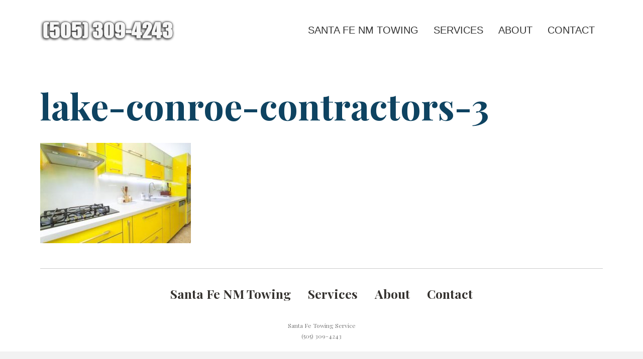

--- FILE ---
content_type: text/css
request_url: https://santafetowingservice.net/wp-content/themes/bb-theme-child/style.css
body_size: 1116
content:
/*
Theme Name: Beaver Builder Child Theme
Theme URI: http://www.wpbeaverbuilder.com
Version: 1.0
Description: An example child theme that can be used as a starting point for custom development.
Author: The Beaver Builder Team
Author URI: http://www.fastlinemedia.com
template: bb-theme
*/

/* Add your custom styles here... */ 

p {

}

#banner-header-btn a {
    background: transparent !important;
    border: solid 1px #FFFFFF;
    color: #FFFFFF !important;
}

#banner-header-btn a:hover {
    background: transparent !important;
    border: solid 1px #FFFFFF;
    color: #FFFFFF !important;
}

#banner-header-btn .fl-button-text:hover {
    color: #FFFFFF !important;
}

#custom-testimonial p {
    background: #eeeeee;
    color: #000000;
    padding: 30px;
    box-sizing: border-box;
    font-size: 16px;
    line-height: 30px;
}

#clicktocall a {
    border-color: #333333 !important;
}
#menu-footer-menu {
    text-align: center;
}
#menu-footer-menu li {
    display: inline-block;
    vertical-align: top;
    margin: 5px 15px;
}
#menu-footer-menu a {
    color: #35322f;
    font-weight: bold;
    font-size: 25px;
    line-height: 30px;
}
#nav_menu-2 {
    margin-bottom: 0;
}
.fl-page-footer {
    border-top: none;
}
.fl-page-footer-widgets-container.container {
    background: #fff;
    border-top: 1px solid #ccc;
}
.fl-page-footer-widgets {
    border-top: none;
    border-color: none;
    background-color: transparent;
}
.fl-page-footer-widgets {
    background: #fff;
}
.wpcf7-form-control.wpcf7-submit {
    text-align: center;
    margin: 0 auto;
    display: block;
}
/* Move the page content up to cover the header */
/* Sized for default small device breakpoint of 768 px - change this value if you have a custom breakpoint */
@media (min-width: 768px) { 
  .home .fl-page-content {
     margin-top: -182px; /*Adjust depending on the height of the header for medium devices*/
}
/* Stack the header on top of the content and make the background transparent */
  .home .fl-page-header-primary {
     position: relative;
     z-index: 3;
     background: none;
  }
}
/* For large screens, change the margin-top value to accommodate the narrower heading */
@media (min-width: 992px) {
  .home .fl-page-content {
    margin-top: -116px; /*Adjust depending on the height of the header for large devices*/
  }
}

.home #menu-main-menu-1 li a {
    color: #FFFFFF;
    text-transform: uppercase;
}

#menu-main-menu-1 li a {
    color: #333333;
    text-transform: uppercase;
}

.fl-page-nav-right .fl-page-header-wrap {
    border-bottom: none !important;
}

.fl-page-header-fixed ul li a {
    color: #333333 !important;
    text-transform: uppercase !important;
}

label {
    font-weight: normal;
}

.wpcf7-form-control.wpcf7-text.wpcf7-validates-as-required {
    border: solid 1px #999999;
    border-radius: 0px;
    background: #FFFFFF;
}

.wpcf7-form-control.wpcf7-textarea {
    border: solid 1px #999999;
    border-radius: 0px;
    height: 100px;
}

.wpcf7-form-control.wpcf7-submit {
    background: #FFFFFF;
    color: #333333;
    border: solid 1px #333333;
    border-radius: 0px;
    padding: 10px 25px;
}

.wpcf7-form-control.wpcf7-submit:focus {
    background: #FFFFFF;
    color: #333333;
    border: solid 1px #333333;
    border-radius: 0px;
    padding: 10px 25px;
}

.sub-menu li a {
    color: #333333 !important;
}

@media screen and (max-width: 767px) {
 	#custom-banner .fl-row-content-wrap {
    padding: 50px 0px;
	}
  
  #custom-banner .fl-heading {
    font-size: 60px !important;
    line-height: 70px !important;
	}
  
  .fl-page-nav-collapse ul li a {
    color: #000000 !important;
	}
  
  .fl-heading {
    font-size: 40px !important;
    line-height: 50px !important;
	}
}

@media screen and (max-width: 640px) {
	.fl-heading {
    font-size: 35px !important;
    line-height: 45px !important;
	}
  
  #custom-banner .fl-heading {
    font-size: 35px !important;
    line-height: 45px !important;
	}
  
  h3.fl-heading {
    text-align: center !important;
	}
  
  .size-medium {
    width: 100% !important;
    display: block;
	}
	#menu-footer-menu a {
	    color: #35322f;
	    font-weight: bold;
	    font-size: 16px;
	    line-height: 21px;
	}
}

@media screen and (max-width: 388px) {
	#menu-footer-menu li {
	    margin: 5px 5px;
	}
}